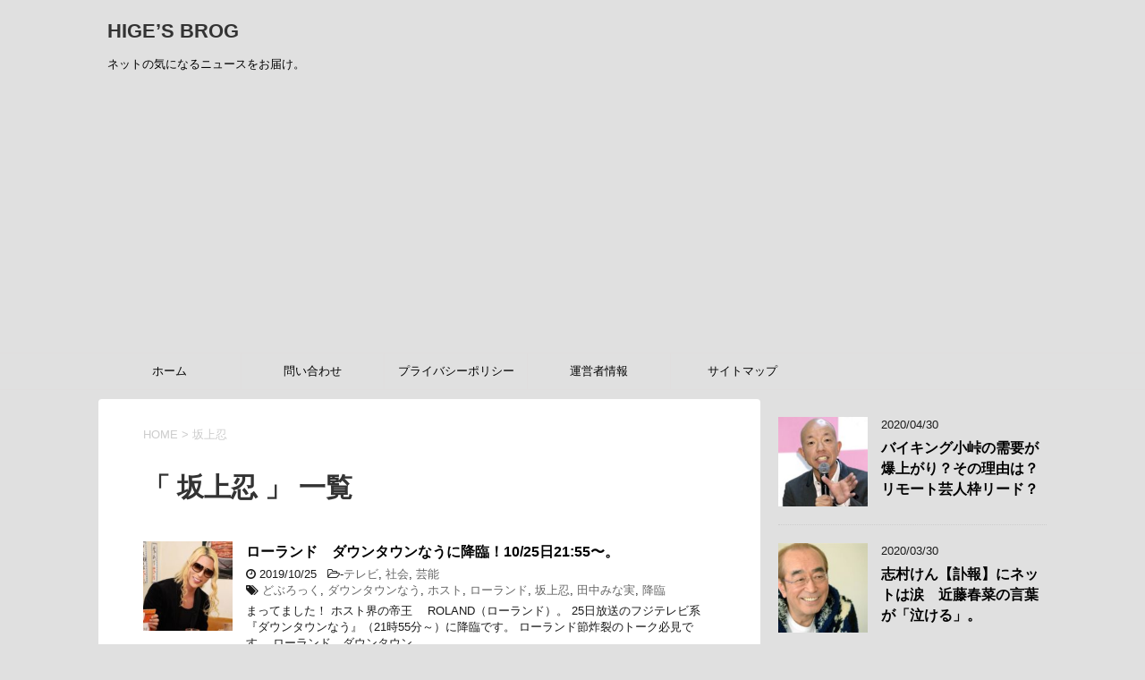

--- FILE ---
content_type: text/html; charset=UTF-8
request_url: https://hige13.com/tag/%E5%9D%82%E4%B8%8A%E5%BF%8D/
body_size: 15342
content:
<!--[if lt IE 7]>
<html class="ie6" dir="ltr" lang="ja" prefix="og: https://ogp.me/ns#"> <![endif]-->
<!--[if IE 7]>
<html class="i7" dir="ltr" lang="ja" prefix="og: https://ogp.me/ns#"> <![endif]-->
<!--[if IE 8]>
<html class="ie" dir="ltr" lang="ja" prefix="og: https://ogp.me/ns#"> <![endif]-->
<!--[if gt IE 8]><!-->
<html dir="ltr" lang="ja" prefix="og: https://ogp.me/ns#">
	<!--<![endif]-->
	<head prefix="og: http://ogp.me/ns# fb: http://ogp.me/ns/fb# article: http://ogp.me/ns/article#"><!-- Global site tag (gtag.js) - Google Analytics -->
<script async src="https://www.googletagmanager.com/gtag/js?id=UA-133752452-1"></script>
<script>
  window.dataLayer = window.dataLayer || [];
  function gtag(){dataLayer.push(arguments);}
  gtag('js', new Date());

  gtag('config', 'UA-133752452-1');
</script> 
	
		<meta charset="UTF-8" >
		<meta name="viewport" content="width=device-width,initial-scale=1.0,user-scalable=yes">
		<meta name="format-detection" content="telephone=no" >
		
					<meta name="robots" content="index,follow">
		
		<link rel="alternate" type="application/rss+xml" title="HIGE’S BROG RSS Feed" href="https://hige13.com/feed/" />
		<link rel="pingback" href="https://hige13.com/xmlrpc.php" >
		<!--[if lt IE 9]>
		<script src="https://hige13.com/wp-content/themes/stinger8/js/html5shiv.js"></script>
		<![endif]-->
				<title>坂上忍 | HIGE’S BROG</title>

		<!-- All in One SEO 4.9.3 - aioseo.com -->
	<meta name="robots" content="max-image-preview:large" />
	<link rel="canonical" href="https://hige13.com/tag/%e5%9d%82%e4%b8%8a%e5%bf%8d/" />
	<meta name="generator" content="All in One SEO (AIOSEO) 4.9.3" />
		<script type="application/ld+json" class="aioseo-schema">
			{"@context":"https:\/\/schema.org","@graph":[{"@type":"BreadcrumbList","@id":"https:\/\/hige13.com\/tag\/%E5%9D%82%E4%B8%8A%E5%BF%8D\/#breadcrumblist","itemListElement":[{"@type":"ListItem","@id":"https:\/\/hige13.com#listItem","position":1,"name":"Home","item":"https:\/\/hige13.com","nextItem":{"@type":"ListItem","@id":"https:\/\/hige13.com\/tag\/%e5%9d%82%e4%b8%8a%e5%bf%8d\/#listItem","name":"\u5742\u4e0a\u5fcd"}},{"@type":"ListItem","@id":"https:\/\/hige13.com\/tag\/%e5%9d%82%e4%b8%8a%e5%bf%8d\/#listItem","position":2,"name":"\u5742\u4e0a\u5fcd","previousItem":{"@type":"ListItem","@id":"https:\/\/hige13.com#listItem","name":"Home"}}]},{"@type":"CollectionPage","@id":"https:\/\/hige13.com\/tag\/%E5%9D%82%E4%B8%8A%E5%BF%8D\/#collectionpage","url":"https:\/\/hige13.com\/tag\/%E5%9D%82%E4%B8%8A%E5%BF%8D\/","name":"\u5742\u4e0a\u5fcd | HIGE\u2019S BROG","inLanguage":"ja","isPartOf":{"@id":"https:\/\/hige13.com\/#website"},"breadcrumb":{"@id":"https:\/\/hige13.com\/tag\/%E5%9D%82%E4%B8%8A%E5%BF%8D\/#breadcrumblist"}},{"@type":"Person","@id":"https:\/\/hige13.com\/#person","name":"hige13","image":{"@type":"ImageObject","@id":"https:\/\/hige13.com\/tag\/%E5%9D%82%E4%B8%8A%E5%BF%8D\/#personImage","url":"https:\/\/secure.gravatar.com\/avatar\/147a98b1039be5caf35eff17c7f6d7e3019211d8cf443edf81f7f1104810522d?s=96&d=mm&r=g","width":96,"height":96,"caption":"hige13"}},{"@type":"WebSite","@id":"https:\/\/hige13.com\/#website","url":"https:\/\/hige13.com\/","name":"HIGE\u2019S BROG","description":"\u30cd\u30c3\u30c8\u306e\u6c17\u306b\u306a\u308b\u30cb\u30e5\u30fc\u30b9\u3092\u304a\u5c4a\u3051\u3002","inLanguage":"ja","publisher":{"@id":"https:\/\/hige13.com\/#person"}}]}
		</script>
		<!-- All in One SEO -->

<link rel='dns-prefetch' href='//webfonts.xserver.jp' />
<link rel='dns-prefetch' href='//ajax.googleapis.com' />
		<!-- This site uses the Google Analytics by MonsterInsights plugin v9.11.1 - Using Analytics tracking - https://www.monsterinsights.com/ -->
		<!-- Note: MonsterInsights is not currently configured on this site. The site owner needs to authenticate with Google Analytics in the MonsterInsights settings panel. -->
					<!-- No tracking code set -->
				<!-- / Google Analytics by MonsterInsights -->
		<!-- hige13.com is managing ads with Advanced Ads 2.0.16 – https://wpadvancedads.com/ --><script id="hige1-ready">
			window.advanced_ads_ready=function(e,a){a=a||"complete";var d=function(e){return"interactive"===a?"loading"!==e:"complete"===e};d(document.readyState)?e():document.addEventListener("readystatechange",(function(a){d(a.target.readyState)&&e()}),{once:"interactive"===a})},window.advanced_ads_ready_queue=window.advanced_ads_ready_queue||[];		</script>
		<style id='wp-img-auto-sizes-contain-inline-css' type='text/css'>
img:is([sizes=auto i],[sizes^="auto," i]){contain-intrinsic-size:3000px 1500px}
/*# sourceURL=wp-img-auto-sizes-contain-inline-css */
</style>
<style id='wp-emoji-styles-inline-css' type='text/css'>

	img.wp-smiley, img.emoji {
		display: inline !important;
		border: none !important;
		box-shadow: none !important;
		height: 1em !important;
		width: 1em !important;
		margin: 0 0.07em !important;
		vertical-align: -0.1em !important;
		background: none !important;
		padding: 0 !important;
	}
/*# sourceURL=wp-emoji-styles-inline-css */
</style>
<style id='wp-block-library-inline-css' type='text/css'>
:root{--wp-block-synced-color:#7a00df;--wp-block-synced-color--rgb:122,0,223;--wp-bound-block-color:var(--wp-block-synced-color);--wp-editor-canvas-background:#ddd;--wp-admin-theme-color:#007cba;--wp-admin-theme-color--rgb:0,124,186;--wp-admin-theme-color-darker-10:#006ba1;--wp-admin-theme-color-darker-10--rgb:0,107,160.5;--wp-admin-theme-color-darker-20:#005a87;--wp-admin-theme-color-darker-20--rgb:0,90,135;--wp-admin-border-width-focus:2px}@media (min-resolution:192dpi){:root{--wp-admin-border-width-focus:1.5px}}.wp-element-button{cursor:pointer}:root .has-very-light-gray-background-color{background-color:#eee}:root .has-very-dark-gray-background-color{background-color:#313131}:root .has-very-light-gray-color{color:#eee}:root .has-very-dark-gray-color{color:#313131}:root .has-vivid-green-cyan-to-vivid-cyan-blue-gradient-background{background:linear-gradient(135deg,#00d084,#0693e3)}:root .has-purple-crush-gradient-background{background:linear-gradient(135deg,#34e2e4,#4721fb 50%,#ab1dfe)}:root .has-hazy-dawn-gradient-background{background:linear-gradient(135deg,#faaca8,#dad0ec)}:root .has-subdued-olive-gradient-background{background:linear-gradient(135deg,#fafae1,#67a671)}:root .has-atomic-cream-gradient-background{background:linear-gradient(135deg,#fdd79a,#004a59)}:root .has-nightshade-gradient-background{background:linear-gradient(135deg,#330968,#31cdcf)}:root .has-midnight-gradient-background{background:linear-gradient(135deg,#020381,#2874fc)}:root{--wp--preset--font-size--normal:16px;--wp--preset--font-size--huge:42px}.has-regular-font-size{font-size:1em}.has-larger-font-size{font-size:2.625em}.has-normal-font-size{font-size:var(--wp--preset--font-size--normal)}.has-huge-font-size{font-size:var(--wp--preset--font-size--huge)}.has-text-align-center{text-align:center}.has-text-align-left{text-align:left}.has-text-align-right{text-align:right}.has-fit-text{white-space:nowrap!important}#end-resizable-editor-section{display:none}.aligncenter{clear:both}.items-justified-left{justify-content:flex-start}.items-justified-center{justify-content:center}.items-justified-right{justify-content:flex-end}.items-justified-space-between{justify-content:space-between}.screen-reader-text{border:0;clip-path:inset(50%);height:1px;margin:-1px;overflow:hidden;padding:0;position:absolute;width:1px;word-wrap:normal!important}.screen-reader-text:focus{background-color:#ddd;clip-path:none;color:#444;display:block;font-size:1em;height:auto;left:5px;line-height:normal;padding:15px 23px 14px;text-decoration:none;top:5px;width:auto;z-index:100000}html :where(.has-border-color){border-style:solid}html :where([style*=border-top-color]){border-top-style:solid}html :where([style*=border-right-color]){border-right-style:solid}html :where([style*=border-bottom-color]){border-bottom-style:solid}html :where([style*=border-left-color]){border-left-style:solid}html :where([style*=border-width]){border-style:solid}html :where([style*=border-top-width]){border-top-style:solid}html :where([style*=border-right-width]){border-right-style:solid}html :where([style*=border-bottom-width]){border-bottom-style:solid}html :where([style*=border-left-width]){border-left-style:solid}html :where(img[class*=wp-image-]){height:auto;max-width:100%}:where(figure){margin:0 0 1em}html :where(.is-position-sticky){--wp-admin--admin-bar--position-offset:var(--wp-admin--admin-bar--height,0px)}@media screen and (max-width:600px){html :where(.is-position-sticky){--wp-admin--admin-bar--position-offset:0px}}

/*# sourceURL=wp-block-library-inline-css */
</style><style id='wp-block-heading-inline-css' type='text/css'>
h1:where(.wp-block-heading).has-background,h2:where(.wp-block-heading).has-background,h3:where(.wp-block-heading).has-background,h4:where(.wp-block-heading).has-background,h5:where(.wp-block-heading).has-background,h6:where(.wp-block-heading).has-background{padding:1.25em 2.375em}h1.has-text-align-left[style*=writing-mode]:where([style*=vertical-lr]),h1.has-text-align-right[style*=writing-mode]:where([style*=vertical-rl]),h2.has-text-align-left[style*=writing-mode]:where([style*=vertical-lr]),h2.has-text-align-right[style*=writing-mode]:where([style*=vertical-rl]),h3.has-text-align-left[style*=writing-mode]:where([style*=vertical-lr]),h3.has-text-align-right[style*=writing-mode]:where([style*=vertical-rl]),h4.has-text-align-left[style*=writing-mode]:where([style*=vertical-lr]),h4.has-text-align-right[style*=writing-mode]:where([style*=vertical-rl]),h5.has-text-align-left[style*=writing-mode]:where([style*=vertical-lr]),h5.has-text-align-right[style*=writing-mode]:where([style*=vertical-rl]),h6.has-text-align-left[style*=writing-mode]:where([style*=vertical-lr]),h6.has-text-align-right[style*=writing-mode]:where([style*=vertical-rl]){rotate:180deg}
/*# sourceURL=https://hige13.com/wp-includes/blocks/heading/style.min.css */
</style>
<style id='wp-block-image-inline-css' type='text/css'>
.wp-block-image>a,.wp-block-image>figure>a{display:inline-block}.wp-block-image img{box-sizing:border-box;height:auto;max-width:100%;vertical-align:bottom}@media not (prefers-reduced-motion){.wp-block-image img.hide{visibility:hidden}.wp-block-image img.show{animation:show-content-image .4s}}.wp-block-image[style*=border-radius] img,.wp-block-image[style*=border-radius]>a{border-radius:inherit}.wp-block-image.has-custom-border img{box-sizing:border-box}.wp-block-image.aligncenter{text-align:center}.wp-block-image.alignfull>a,.wp-block-image.alignwide>a{width:100%}.wp-block-image.alignfull img,.wp-block-image.alignwide img{height:auto;width:100%}.wp-block-image .aligncenter,.wp-block-image .alignleft,.wp-block-image .alignright,.wp-block-image.aligncenter,.wp-block-image.alignleft,.wp-block-image.alignright{display:table}.wp-block-image .aligncenter>figcaption,.wp-block-image .alignleft>figcaption,.wp-block-image .alignright>figcaption,.wp-block-image.aligncenter>figcaption,.wp-block-image.alignleft>figcaption,.wp-block-image.alignright>figcaption{caption-side:bottom;display:table-caption}.wp-block-image .alignleft{float:left;margin:.5em 1em .5em 0}.wp-block-image .alignright{float:right;margin:.5em 0 .5em 1em}.wp-block-image .aligncenter{margin-left:auto;margin-right:auto}.wp-block-image :where(figcaption){margin-bottom:1em;margin-top:.5em}.wp-block-image.is-style-circle-mask img{border-radius:9999px}@supports ((-webkit-mask-image:none) or (mask-image:none)) or (-webkit-mask-image:none){.wp-block-image.is-style-circle-mask img{border-radius:0;-webkit-mask-image:url('data:image/svg+xml;utf8,<svg viewBox="0 0 100 100" xmlns="http://www.w3.org/2000/svg"><circle cx="50" cy="50" r="50"/></svg>');mask-image:url('data:image/svg+xml;utf8,<svg viewBox="0 0 100 100" xmlns="http://www.w3.org/2000/svg"><circle cx="50" cy="50" r="50"/></svg>');mask-mode:alpha;-webkit-mask-position:center;mask-position:center;-webkit-mask-repeat:no-repeat;mask-repeat:no-repeat;-webkit-mask-size:contain;mask-size:contain}}:root :where(.wp-block-image.is-style-rounded img,.wp-block-image .is-style-rounded img){border-radius:9999px}.wp-block-image figure{margin:0}.wp-lightbox-container{display:flex;flex-direction:column;position:relative}.wp-lightbox-container img{cursor:zoom-in}.wp-lightbox-container img:hover+button{opacity:1}.wp-lightbox-container button{align-items:center;backdrop-filter:blur(16px) saturate(180%);background-color:#5a5a5a40;border:none;border-radius:4px;cursor:zoom-in;display:flex;height:20px;justify-content:center;opacity:0;padding:0;position:absolute;right:16px;text-align:center;top:16px;width:20px;z-index:100}@media not (prefers-reduced-motion){.wp-lightbox-container button{transition:opacity .2s ease}}.wp-lightbox-container button:focus-visible{outline:3px auto #5a5a5a40;outline:3px auto -webkit-focus-ring-color;outline-offset:3px}.wp-lightbox-container button:hover{cursor:pointer;opacity:1}.wp-lightbox-container button:focus{opacity:1}.wp-lightbox-container button:focus,.wp-lightbox-container button:hover,.wp-lightbox-container button:not(:hover):not(:active):not(.has-background){background-color:#5a5a5a40;border:none}.wp-lightbox-overlay{box-sizing:border-box;cursor:zoom-out;height:100vh;left:0;overflow:hidden;position:fixed;top:0;visibility:hidden;width:100%;z-index:100000}.wp-lightbox-overlay .close-button{align-items:center;cursor:pointer;display:flex;justify-content:center;min-height:40px;min-width:40px;padding:0;position:absolute;right:calc(env(safe-area-inset-right) + 16px);top:calc(env(safe-area-inset-top) + 16px);z-index:5000000}.wp-lightbox-overlay .close-button:focus,.wp-lightbox-overlay .close-button:hover,.wp-lightbox-overlay .close-button:not(:hover):not(:active):not(.has-background){background:none;border:none}.wp-lightbox-overlay .lightbox-image-container{height:var(--wp--lightbox-container-height);left:50%;overflow:hidden;position:absolute;top:50%;transform:translate(-50%,-50%);transform-origin:top left;width:var(--wp--lightbox-container-width);z-index:9999999999}.wp-lightbox-overlay .wp-block-image{align-items:center;box-sizing:border-box;display:flex;height:100%;justify-content:center;margin:0;position:relative;transform-origin:0 0;width:100%;z-index:3000000}.wp-lightbox-overlay .wp-block-image img{height:var(--wp--lightbox-image-height);min-height:var(--wp--lightbox-image-height);min-width:var(--wp--lightbox-image-width);width:var(--wp--lightbox-image-width)}.wp-lightbox-overlay .wp-block-image figcaption{display:none}.wp-lightbox-overlay button{background:none;border:none}.wp-lightbox-overlay .scrim{background-color:#fff;height:100%;opacity:.9;position:absolute;width:100%;z-index:2000000}.wp-lightbox-overlay.active{visibility:visible}@media not (prefers-reduced-motion){.wp-lightbox-overlay.active{animation:turn-on-visibility .25s both}.wp-lightbox-overlay.active img{animation:turn-on-visibility .35s both}.wp-lightbox-overlay.show-closing-animation:not(.active){animation:turn-off-visibility .35s both}.wp-lightbox-overlay.show-closing-animation:not(.active) img{animation:turn-off-visibility .25s both}.wp-lightbox-overlay.zoom.active{animation:none;opacity:1;visibility:visible}.wp-lightbox-overlay.zoom.active .lightbox-image-container{animation:lightbox-zoom-in .4s}.wp-lightbox-overlay.zoom.active .lightbox-image-container img{animation:none}.wp-lightbox-overlay.zoom.active .scrim{animation:turn-on-visibility .4s forwards}.wp-lightbox-overlay.zoom.show-closing-animation:not(.active){animation:none}.wp-lightbox-overlay.zoom.show-closing-animation:not(.active) .lightbox-image-container{animation:lightbox-zoom-out .4s}.wp-lightbox-overlay.zoom.show-closing-animation:not(.active) .lightbox-image-container img{animation:none}.wp-lightbox-overlay.zoom.show-closing-animation:not(.active) .scrim{animation:turn-off-visibility .4s forwards}}@keyframes show-content-image{0%{visibility:hidden}99%{visibility:hidden}to{visibility:visible}}@keyframes turn-on-visibility{0%{opacity:0}to{opacity:1}}@keyframes turn-off-visibility{0%{opacity:1;visibility:visible}99%{opacity:0;visibility:visible}to{opacity:0;visibility:hidden}}@keyframes lightbox-zoom-in{0%{transform:translate(calc((-100vw + var(--wp--lightbox-scrollbar-width))/2 + var(--wp--lightbox-initial-left-position)),calc(-50vh + var(--wp--lightbox-initial-top-position))) scale(var(--wp--lightbox-scale))}to{transform:translate(-50%,-50%) scale(1)}}@keyframes lightbox-zoom-out{0%{transform:translate(-50%,-50%) scale(1);visibility:visible}99%{visibility:visible}to{transform:translate(calc((-100vw + var(--wp--lightbox-scrollbar-width))/2 + var(--wp--lightbox-initial-left-position)),calc(-50vh + var(--wp--lightbox-initial-top-position))) scale(var(--wp--lightbox-scale));visibility:hidden}}
/*# sourceURL=https://hige13.com/wp-includes/blocks/image/style.min.css */
</style>
<style id='wp-block-paragraph-inline-css' type='text/css'>
.is-small-text{font-size:.875em}.is-regular-text{font-size:1em}.is-large-text{font-size:2.25em}.is-larger-text{font-size:3em}.has-drop-cap:not(:focus):first-letter{float:left;font-size:8.4em;font-style:normal;font-weight:100;line-height:.68;margin:.05em .1em 0 0;text-transform:uppercase}body.rtl .has-drop-cap:not(:focus):first-letter{float:none;margin-left:.1em}p.has-drop-cap.has-background{overflow:hidden}:root :where(p.has-background){padding:1.25em 2.375em}:where(p.has-text-color:not(.has-link-color)) a{color:inherit}p.has-text-align-left[style*="writing-mode:vertical-lr"],p.has-text-align-right[style*="writing-mode:vertical-rl"]{rotate:180deg}
/*# sourceURL=https://hige13.com/wp-includes/blocks/paragraph/style.min.css */
</style>
<style id='wp-block-quote-inline-css' type='text/css'>
.wp-block-quote{box-sizing:border-box;overflow-wrap:break-word}.wp-block-quote.is-large:where(:not(.is-style-plain)),.wp-block-quote.is-style-large:where(:not(.is-style-plain)){margin-bottom:1em;padding:0 1em}.wp-block-quote.is-large:where(:not(.is-style-plain)) p,.wp-block-quote.is-style-large:where(:not(.is-style-plain)) p{font-size:1.5em;font-style:italic;line-height:1.6}.wp-block-quote.is-large:where(:not(.is-style-plain)) cite,.wp-block-quote.is-large:where(:not(.is-style-plain)) footer,.wp-block-quote.is-style-large:where(:not(.is-style-plain)) cite,.wp-block-quote.is-style-large:where(:not(.is-style-plain)) footer{font-size:1.125em;text-align:right}.wp-block-quote>cite{display:block}
/*# sourceURL=https://hige13.com/wp-includes/blocks/quote/style.min.css */
</style>
<style id='global-styles-inline-css' type='text/css'>
:root{--wp--preset--aspect-ratio--square: 1;--wp--preset--aspect-ratio--4-3: 4/3;--wp--preset--aspect-ratio--3-4: 3/4;--wp--preset--aspect-ratio--3-2: 3/2;--wp--preset--aspect-ratio--2-3: 2/3;--wp--preset--aspect-ratio--16-9: 16/9;--wp--preset--aspect-ratio--9-16: 9/16;--wp--preset--color--black: #000000;--wp--preset--color--cyan-bluish-gray: #abb8c3;--wp--preset--color--white: #ffffff;--wp--preset--color--pale-pink: #f78da7;--wp--preset--color--vivid-red: #cf2e2e;--wp--preset--color--luminous-vivid-orange: #ff6900;--wp--preset--color--luminous-vivid-amber: #fcb900;--wp--preset--color--light-green-cyan: #7bdcb5;--wp--preset--color--vivid-green-cyan: #00d084;--wp--preset--color--pale-cyan-blue: #8ed1fc;--wp--preset--color--vivid-cyan-blue: #0693e3;--wp--preset--color--vivid-purple: #9b51e0;--wp--preset--gradient--vivid-cyan-blue-to-vivid-purple: linear-gradient(135deg,rgb(6,147,227) 0%,rgb(155,81,224) 100%);--wp--preset--gradient--light-green-cyan-to-vivid-green-cyan: linear-gradient(135deg,rgb(122,220,180) 0%,rgb(0,208,130) 100%);--wp--preset--gradient--luminous-vivid-amber-to-luminous-vivid-orange: linear-gradient(135deg,rgb(252,185,0) 0%,rgb(255,105,0) 100%);--wp--preset--gradient--luminous-vivid-orange-to-vivid-red: linear-gradient(135deg,rgb(255,105,0) 0%,rgb(207,46,46) 100%);--wp--preset--gradient--very-light-gray-to-cyan-bluish-gray: linear-gradient(135deg,rgb(238,238,238) 0%,rgb(169,184,195) 100%);--wp--preset--gradient--cool-to-warm-spectrum: linear-gradient(135deg,rgb(74,234,220) 0%,rgb(151,120,209) 20%,rgb(207,42,186) 40%,rgb(238,44,130) 60%,rgb(251,105,98) 80%,rgb(254,248,76) 100%);--wp--preset--gradient--blush-light-purple: linear-gradient(135deg,rgb(255,206,236) 0%,rgb(152,150,240) 100%);--wp--preset--gradient--blush-bordeaux: linear-gradient(135deg,rgb(254,205,165) 0%,rgb(254,45,45) 50%,rgb(107,0,62) 100%);--wp--preset--gradient--luminous-dusk: linear-gradient(135deg,rgb(255,203,112) 0%,rgb(199,81,192) 50%,rgb(65,88,208) 100%);--wp--preset--gradient--pale-ocean: linear-gradient(135deg,rgb(255,245,203) 0%,rgb(182,227,212) 50%,rgb(51,167,181) 100%);--wp--preset--gradient--electric-grass: linear-gradient(135deg,rgb(202,248,128) 0%,rgb(113,206,126) 100%);--wp--preset--gradient--midnight: linear-gradient(135deg,rgb(2,3,129) 0%,rgb(40,116,252) 100%);--wp--preset--font-size--small: 13px;--wp--preset--font-size--medium: 20px;--wp--preset--font-size--large: 36px;--wp--preset--font-size--x-large: 42px;--wp--preset--spacing--20: 0.44rem;--wp--preset--spacing--30: 0.67rem;--wp--preset--spacing--40: 1rem;--wp--preset--spacing--50: 1.5rem;--wp--preset--spacing--60: 2.25rem;--wp--preset--spacing--70: 3.38rem;--wp--preset--spacing--80: 5.06rem;--wp--preset--shadow--natural: 6px 6px 9px rgba(0, 0, 0, 0.2);--wp--preset--shadow--deep: 12px 12px 50px rgba(0, 0, 0, 0.4);--wp--preset--shadow--sharp: 6px 6px 0px rgba(0, 0, 0, 0.2);--wp--preset--shadow--outlined: 6px 6px 0px -3px rgb(255, 255, 255), 6px 6px rgb(0, 0, 0);--wp--preset--shadow--crisp: 6px 6px 0px rgb(0, 0, 0);}:where(.is-layout-flex){gap: 0.5em;}:where(.is-layout-grid){gap: 0.5em;}body .is-layout-flex{display: flex;}.is-layout-flex{flex-wrap: wrap;align-items: center;}.is-layout-flex > :is(*, div){margin: 0;}body .is-layout-grid{display: grid;}.is-layout-grid > :is(*, div){margin: 0;}:where(.wp-block-columns.is-layout-flex){gap: 2em;}:where(.wp-block-columns.is-layout-grid){gap: 2em;}:where(.wp-block-post-template.is-layout-flex){gap: 1.25em;}:where(.wp-block-post-template.is-layout-grid){gap: 1.25em;}.has-black-color{color: var(--wp--preset--color--black) !important;}.has-cyan-bluish-gray-color{color: var(--wp--preset--color--cyan-bluish-gray) !important;}.has-white-color{color: var(--wp--preset--color--white) !important;}.has-pale-pink-color{color: var(--wp--preset--color--pale-pink) !important;}.has-vivid-red-color{color: var(--wp--preset--color--vivid-red) !important;}.has-luminous-vivid-orange-color{color: var(--wp--preset--color--luminous-vivid-orange) !important;}.has-luminous-vivid-amber-color{color: var(--wp--preset--color--luminous-vivid-amber) !important;}.has-light-green-cyan-color{color: var(--wp--preset--color--light-green-cyan) !important;}.has-vivid-green-cyan-color{color: var(--wp--preset--color--vivid-green-cyan) !important;}.has-pale-cyan-blue-color{color: var(--wp--preset--color--pale-cyan-blue) !important;}.has-vivid-cyan-blue-color{color: var(--wp--preset--color--vivid-cyan-blue) !important;}.has-vivid-purple-color{color: var(--wp--preset--color--vivid-purple) !important;}.has-black-background-color{background-color: var(--wp--preset--color--black) !important;}.has-cyan-bluish-gray-background-color{background-color: var(--wp--preset--color--cyan-bluish-gray) !important;}.has-white-background-color{background-color: var(--wp--preset--color--white) !important;}.has-pale-pink-background-color{background-color: var(--wp--preset--color--pale-pink) !important;}.has-vivid-red-background-color{background-color: var(--wp--preset--color--vivid-red) !important;}.has-luminous-vivid-orange-background-color{background-color: var(--wp--preset--color--luminous-vivid-orange) !important;}.has-luminous-vivid-amber-background-color{background-color: var(--wp--preset--color--luminous-vivid-amber) !important;}.has-light-green-cyan-background-color{background-color: var(--wp--preset--color--light-green-cyan) !important;}.has-vivid-green-cyan-background-color{background-color: var(--wp--preset--color--vivid-green-cyan) !important;}.has-pale-cyan-blue-background-color{background-color: var(--wp--preset--color--pale-cyan-blue) !important;}.has-vivid-cyan-blue-background-color{background-color: var(--wp--preset--color--vivid-cyan-blue) !important;}.has-vivid-purple-background-color{background-color: var(--wp--preset--color--vivid-purple) !important;}.has-black-border-color{border-color: var(--wp--preset--color--black) !important;}.has-cyan-bluish-gray-border-color{border-color: var(--wp--preset--color--cyan-bluish-gray) !important;}.has-white-border-color{border-color: var(--wp--preset--color--white) !important;}.has-pale-pink-border-color{border-color: var(--wp--preset--color--pale-pink) !important;}.has-vivid-red-border-color{border-color: var(--wp--preset--color--vivid-red) !important;}.has-luminous-vivid-orange-border-color{border-color: var(--wp--preset--color--luminous-vivid-orange) !important;}.has-luminous-vivid-amber-border-color{border-color: var(--wp--preset--color--luminous-vivid-amber) !important;}.has-light-green-cyan-border-color{border-color: var(--wp--preset--color--light-green-cyan) !important;}.has-vivid-green-cyan-border-color{border-color: var(--wp--preset--color--vivid-green-cyan) !important;}.has-pale-cyan-blue-border-color{border-color: var(--wp--preset--color--pale-cyan-blue) !important;}.has-vivid-cyan-blue-border-color{border-color: var(--wp--preset--color--vivid-cyan-blue) !important;}.has-vivid-purple-border-color{border-color: var(--wp--preset--color--vivid-purple) !important;}.has-vivid-cyan-blue-to-vivid-purple-gradient-background{background: var(--wp--preset--gradient--vivid-cyan-blue-to-vivid-purple) !important;}.has-light-green-cyan-to-vivid-green-cyan-gradient-background{background: var(--wp--preset--gradient--light-green-cyan-to-vivid-green-cyan) !important;}.has-luminous-vivid-amber-to-luminous-vivid-orange-gradient-background{background: var(--wp--preset--gradient--luminous-vivid-amber-to-luminous-vivid-orange) !important;}.has-luminous-vivid-orange-to-vivid-red-gradient-background{background: var(--wp--preset--gradient--luminous-vivid-orange-to-vivid-red) !important;}.has-very-light-gray-to-cyan-bluish-gray-gradient-background{background: var(--wp--preset--gradient--very-light-gray-to-cyan-bluish-gray) !important;}.has-cool-to-warm-spectrum-gradient-background{background: var(--wp--preset--gradient--cool-to-warm-spectrum) !important;}.has-blush-light-purple-gradient-background{background: var(--wp--preset--gradient--blush-light-purple) !important;}.has-blush-bordeaux-gradient-background{background: var(--wp--preset--gradient--blush-bordeaux) !important;}.has-luminous-dusk-gradient-background{background: var(--wp--preset--gradient--luminous-dusk) !important;}.has-pale-ocean-gradient-background{background: var(--wp--preset--gradient--pale-ocean) !important;}.has-electric-grass-gradient-background{background: var(--wp--preset--gradient--electric-grass) !important;}.has-midnight-gradient-background{background: var(--wp--preset--gradient--midnight) !important;}.has-small-font-size{font-size: var(--wp--preset--font-size--small) !important;}.has-medium-font-size{font-size: var(--wp--preset--font-size--medium) !important;}.has-large-font-size{font-size: var(--wp--preset--font-size--large) !important;}.has-x-large-font-size{font-size: var(--wp--preset--font-size--x-large) !important;}
/*# sourceURL=global-styles-inline-css */
</style>

<style id='classic-theme-styles-inline-css' type='text/css'>
/*! This file is auto-generated */
.wp-block-button__link{color:#fff;background-color:#32373c;border-radius:9999px;box-shadow:none;text-decoration:none;padding:calc(.667em + 2px) calc(1.333em + 2px);font-size:1.125em}.wp-block-file__button{background:#32373c;color:#fff;text-decoration:none}
/*# sourceURL=/wp-includes/css/classic-themes.min.css */
</style>
<link rel='stylesheet' id='contact-form-7-css' href='https://hige13.com/wp-content/plugins/contact-form-7/includes/css/styles.css?ver=6.1.4' type='text/css' media='all' />
<link rel='stylesheet' id='toc-screen-css' href='https://hige13.com/wp-content/plugins/table-of-contents-plus/screen.min.css?ver=2411.1' type='text/css' media='all' />
<link rel='stylesheet' id='normalize-css' href='https://hige13.com/wp-content/themes/stinger8/css/normalize.css?ver=1.5.9' type='text/css' media='all' />
<link rel='stylesheet' id='font-awesome-css' href='https://hige13.com/wp-content/themes/stinger8/css/fontawesome/css/font-awesome.min.css?ver=4.5.0' type='text/css' media='all' />
<link rel='stylesheet' id='style-css' href='https://hige13.com/wp-content/themes/stinger8/style.css?ver=6.9' type='text/css' media='all' />
<script type="text/javascript" src="//ajax.googleapis.com/ajax/libs/jquery/1.11.3/jquery.min.js?ver=1.11.3" id="jquery-js"></script>
<script type="text/javascript" src="//webfonts.xserver.jp/js/xserverv3.js?fadein=0&amp;ver=2.0.9" id="typesquare_std-js"></script>
<link rel="https://api.w.org/" href="https://hige13.com/wp-json/" /><link rel="alternate" title="JSON" type="application/json" href="https://hige13.com/wp-json/wp/v2/tags/460" /><style type="text/css" id="custom-background-css">
body.custom-background { background-color: #e0e0e0; }
</style>
	<script  async src="https://pagead2.googlesyndication.com/pagead/js/adsbygoogle.js?client=ca-pub-3385129367420372" crossorigin="anonymous"></script>	</head>
	<body class="archive tag tag-460 custom-background wp-theme-stinger8 aa-prefix-hige1-" >
			<div id="st-ami">
				<div id="wrapper">
				<div id="wrapper-in">
					<header>
						<div id="headbox-bg">
							<div class="clearfix" id="headbox">
								<nav id="s-navi" class="pcnone">
	<dl class="acordion">
		<dt class="trigger">
			<p><span class="op"><i class="fa fa-bars"></i></span></p>
		</dt>

		<dd class="acordion_tree">
						<div class="menu-%e5%95%8f%e3%81%84%e5%90%88%e3%82%8f%e3%81%9b-container"><ul id="menu-%e5%95%8f%e3%81%84%e5%90%88%e3%82%8f%e3%81%9b" class="menu"><li id="menu-item-45" class="menu-item menu-item-type-custom menu-item-object-custom menu-item-home menu-item-45"><a href="https://hige13.com/">ホーム</a></li>
<li id="menu-item-46" class="menu-item menu-item-type-post_type menu-item-object-page menu-item-46"><a href="https://hige13.com/%e5%95%8f%e3%81%84%e5%90%88%e3%82%8f%e3%81%9b/">問い合わせ</a></li>
<li id="menu-item-47" class="menu-item menu-item-type-post_type menu-item-object-page menu-item-privacy-policy menu-item-47"><a rel="privacy-policy" href="https://hige13.com/%e3%83%97%e3%83%a9%e3%82%a4%e3%83%90%e3%82%b7%e3%83%bc%e3%83%9d%e3%83%aa%e3%82%b7%e3%83%bc/">プライバシーポリシー</a></li>
<li id="menu-item-84" class="menu-item menu-item-type-post_type menu-item-object-page menu-item-84"><a href="https://hige13.com/%e9%81%8b%e5%96%b6%e8%80%85%e6%83%85%e5%a0%b1-2/">運営者情報</a></li>
<li id="menu-item-318" class="menu-item menu-item-type-post_type menu-item-object-page menu-item-318"><a href="https://hige13.com/%e3%82%b5%e3%82%a4%e3%83%88%e3%83%9e%e3%83%83%e3%83%97/">サイトマップ</a></li>
</ul></div>			<div class="clear"></div>

		</dd>
	</dl>
</nav>
									<div id="header-l">
									<!-- ロゴ又はブログ名 -->
									<p class="sitename">
										<a href="https://hige13.com/">
											HIGE’S BROG										</a>
									</p>
									<!-- ロゴ又はブログ名ここまで -->
									<!-- キャプション -->
																			<p class="descr">
											ネットの気になるニュースをお届け。										</p>
																		</div><!-- /#header-l -->

							</div><!-- /#headbox-bg -->
						</div><!-- /#headbox clearfix -->

						<div id="gazou-wide">
										<div id="st-menubox">
			<div id="st-menuwide">
				<nav class="smanone clearfix"><ul id="menu-%e5%95%8f%e3%81%84%e5%90%88%e3%82%8f%e3%81%9b-1" class="menu"><li class="menu-item menu-item-type-custom menu-item-object-custom menu-item-home menu-item-45"><a href="https://hige13.com/">ホーム</a></li>
<li class="menu-item menu-item-type-post_type menu-item-object-page menu-item-46"><a href="https://hige13.com/%e5%95%8f%e3%81%84%e5%90%88%e3%82%8f%e3%81%9b/">問い合わせ</a></li>
<li class="menu-item menu-item-type-post_type menu-item-object-page menu-item-privacy-policy menu-item-47"><a rel="privacy-policy" href="https://hige13.com/%e3%83%97%e3%83%a9%e3%82%a4%e3%83%90%e3%82%b7%e3%83%bc%e3%83%9d%e3%83%aa%e3%82%b7%e3%83%bc/">プライバシーポリシー</a></li>
<li class="menu-item menu-item-type-post_type menu-item-object-page menu-item-84"><a href="https://hige13.com/%e9%81%8b%e5%96%b6%e8%80%85%e6%83%85%e5%a0%b1-2/">運営者情報</a></li>
<li class="menu-item menu-item-type-post_type menu-item-object-page menu-item-318"><a href="https://hige13.com/%e3%82%b5%e3%82%a4%e3%83%88%e3%83%9e%e3%83%83%e3%83%97/">サイトマップ</a></li>
</ul></nav>			</div>
		</div>
	
							
						</div>
						<!-- /gazou -->

					</header>
					<div id="content-w">
<div id="content" class="clearfix">
	<div id="contentInner">
		<div class="st-main">

				<!--ぱんくず -->
									<section id="breadcrumb">
					<ol>
						<li><a href="https://hige13.com"><span>HOME</span></a> > </li>
						<li>坂上忍</li>
					</ol>
					</section>
								<!--/ ぱんくず -->

			<article>
				
				<!--ループ開始-->
				<h1 class="entry-title">「
											坂上忍										」 一覧 </h1>

				<div class="kanren">
			<dl class="clearfix">
			<dt><a href="https://hige13.com/%e3%83%ad%e3%83%bc%e3%83%a9%e3%83%b3%e3%83%89%e3%80%80%e3%83%80%e3%82%a6%e3%83%b3%e3%82%bf%e3%82%a6%e3%83%b3%e3%81%aa%e3%81%86%e3%81%ab%e9%99%8d%e8%87%a8%ef%bc%8110-25%e6%97%a52155%e3%80%9c%e3%80%82/">
											<img width="150" height="150" src="https://hige13.com/wp-content/uploads/2019/10/FA2D87A7-CF47-4CFC-A69D-70A41199D3CA-150x150.jpeg" class="attachment-thumbnail size-thumbnail wp-post-image" alt="" decoding="async" srcset="https://hige13.com/wp-content/uploads/2019/10/FA2D87A7-CF47-4CFC-A69D-70A41199D3CA-150x150.jpeg 150w, https://hige13.com/wp-content/uploads/2019/10/FA2D87A7-CF47-4CFC-A69D-70A41199D3CA-100x100.jpeg 100w" sizes="(max-width: 150px) 100vw, 150px" />									</a></dt>
			<dd>
				<p class="kanren-t"><a href="https://hige13.com/%e3%83%ad%e3%83%bc%e3%83%a9%e3%83%b3%e3%83%89%e3%80%80%e3%83%80%e3%82%a6%e3%83%b3%e3%82%bf%e3%82%a6%e3%83%b3%e3%81%aa%e3%81%86%e3%81%ab%e9%99%8d%e8%87%a8%ef%bc%8110-25%e6%97%a52155%e3%80%9c%e3%80%82/">
						ローランド　ダウンタウンなうに降臨！10/25日21:55〜。					</a></p>

				<div class="blog_info">
					<p><i class="fa fa-clock-o"></i>
						2019/10/25						&nbsp;<span class="pcone">
							<i class="fa fa-folder-open-o" aria-hidden="true"></i>-<a href="https://hige13.com/category/%e3%83%86%e3%83%ac%e3%83%93/" rel="category tag">テレビ</a>, <a href="https://hige13.com/category/%e7%a4%be%e4%bc%9a/" rel="category tag">社会</a>, <a href="https://hige13.com/category/%e8%8a%b8%e8%83%bd/" rel="category tag">芸能</a><br/>
							<i class="fa fa-tags"></i>&nbsp;<a href="https://hige13.com/tag/%e3%81%a9%e3%81%b6%e3%82%8d%e3%81%a3%e3%81%8f/" rel="tag">どぶろっく</a>, <a href="https://hige13.com/tag/%e3%83%80%e3%82%a6%e3%83%b3%e3%82%bf%e3%82%a6%e3%83%b3%e3%81%aa%e3%81%86/" rel="tag">ダウンタウンなう</a>, <a href="https://hige13.com/tag/%e3%83%9b%e3%82%b9%e3%83%88/" rel="tag">ホスト</a>, <a href="https://hige13.com/tag/%e3%83%ad%e3%83%bc%e3%83%a9%e3%83%b3%e3%83%89/" rel="tag">ローランド</a>, <a href="https://hige13.com/tag/%e5%9d%82%e4%b8%8a%e5%bf%8d/" rel="tag">坂上忍</a>, <a href="https://hige13.com/tag/%e7%94%b0%e4%b8%ad%e3%81%bf%e3%81%aa%e5%ae%9f/" rel="tag">田中みな実</a>, <a href="https://hige13.com/tag/%e9%99%8d%e8%87%a8/" rel="tag">降臨</a>          </span></p>
				</div>
				<div class="smanone2">
					<p>まってました！ ホスト界の帝王　 ROLAND（ローランド）。 25日放送のフジテレビ系『ダウンタウンなう』（21時55分～）に降臨です。 ローランド節炸裂のトーク必見です。 ローランド　ダウンタウン &#8230; </p>
				</div>
			</dd>
		</dl>
	</div>
					<div class="st-pagelink">
		</div>

			</article>
		</div>
	</div>
	<!-- /#contentInner -->
	<div id="side">
	<div class="st-aside">

		
		<div class="kanren">
							<dl class="clearfix">
				<dt><a href="https://hige13.com/%e3%83%90%e3%82%a4%e3%82%ad%e3%83%b3%e3%82%b0%e5%b0%8f%e5%b3%a0%e3%81%ae%e9%9c%80%e8%a6%81%e3%81%8c%e7%88%86%e4%b8%8a%e3%81%8c%e3%82%8a%ef%bc%9f%e3%81%9d%e3%81%ae%e7%90%86%e7%94%b1%e3%81%af%ef%bc%9f/">
													<img width="150" height="150" src="https://hige13.com/wp-content/uploads/2020/04/BC55B99E-C55C-4144-87EF-D63D0B8C6C41-150x150.jpeg" class="attachment-thumbnail size-thumbnail wp-post-image" alt="" decoding="async" loading="lazy" srcset="https://hige13.com/wp-content/uploads/2020/04/BC55B99E-C55C-4144-87EF-D63D0B8C6C41-150x150.jpeg 150w, https://hige13.com/wp-content/uploads/2020/04/BC55B99E-C55C-4144-87EF-D63D0B8C6C41-100x100.jpeg 100w" sizes="auto, (max-width: 150px) 100vw, 150px" />											</a></dt>
				<dd>
					<div class="blog_info">
						<p>2020/04/30</p>
					</div>
					<p class="kanren-t"><a href="https://hige13.com/%e3%83%90%e3%82%a4%e3%82%ad%e3%83%b3%e3%82%b0%e5%b0%8f%e5%b3%a0%e3%81%ae%e9%9c%80%e8%a6%81%e3%81%8c%e7%88%86%e4%b8%8a%e3%81%8c%e3%82%8a%ef%bc%9f%e3%81%9d%e3%81%ae%e7%90%86%e7%94%b1%e3%81%af%ef%bc%9f/">バイキング小峠の需要が爆上がり？その理由は？リモート芸人枠リード？</a></p>

					<div class="smanone2">
											</div>
				</dd>
			</dl>
					<dl class="clearfix">
				<dt><a href="https://hige13.com/%e5%bf%97%e6%9d%91%e3%81%91%e3%82%93%e3%80%90%e8%a8%83%e5%a0%b1%e3%80%91%e3%81%ab%e3%83%8d%e3%83%83%e3%83%88%e3%81%af%e6%b6%99%e3%80%80%e8%bf%91%e8%97%a4%e6%98%a5%e8%8f%9c%e3%81%ae%e8%a8%80%e8%91%89/">
													<img width="150" height="150" src="https://hige13.com/wp-content/uploads/2020/03/CFB39B3C-392F-42EF-B7B9-0B89C7560A60-150x150.jpeg" class="attachment-thumbnail size-thumbnail wp-post-image" alt="" decoding="async" loading="lazy" srcset="https://hige13.com/wp-content/uploads/2020/03/CFB39B3C-392F-42EF-B7B9-0B89C7560A60-150x150.jpeg 150w, https://hige13.com/wp-content/uploads/2020/03/CFB39B3C-392F-42EF-B7B9-0B89C7560A60-100x100.jpeg 100w" sizes="auto, (max-width: 150px) 100vw, 150px" />											</a></dt>
				<dd>
					<div class="blog_info">
						<p>2020/03/30</p>
					</div>
					<p class="kanren-t"><a href="https://hige13.com/%e5%bf%97%e6%9d%91%e3%81%91%e3%82%93%e3%80%90%e8%a8%83%e5%a0%b1%e3%80%91%e3%81%ab%e3%83%8d%e3%83%83%e3%83%88%e3%81%af%e6%b6%99%e3%80%80%e8%bf%91%e8%97%a4%e6%98%a5%e8%8f%9c%e3%81%ae%e8%a8%80%e8%91%89/">志村けん【訃報】にネットは涙　近藤春菜の言葉が「泣ける」。</a></p>

					<div class="smanone2">
											</div>
				</dd>
			</dl>
					<dl class="clearfix">
				<dt><a href="https://hige13.com/youtuber%e3%81%93%e3%81%b0%e3%81%97%e3%82%8a%e3%80%82%e3%82%a4%e3%83%b3%e3%82%b9%e3%82%bf%e3%81%ab%e3%83%95%e3%82%a1%e3%83%b3%e3%81%8b%e3%82%895%e4%b8%87%e4%bb%b6%e3%81%ae%e3%81%84%e3%81%84/">
													<img width="150" height="150" src="https://hige13.com/wp-content/uploads/2020/03/image-3-150x150.jpeg" class="attachment-thumbnail size-thumbnail wp-post-image" alt="" decoding="async" loading="lazy" srcset="https://hige13.com/wp-content/uploads/2020/03/image-3-150x150.jpeg 150w, https://hige13.com/wp-content/uploads/2020/03/image-3-300x300.jpeg 300w, https://hige13.com/wp-content/uploads/2020/03/image-3-100x100.jpeg 100w, https://hige13.com/wp-content/uploads/2020/03/image-3.jpeg 615w" sizes="auto, (max-width: 150px) 100vw, 150px" />											</a></dt>
				<dd>
					<div class="blog_info">
						<p>2020/03/12</p>
					</div>
					<p class="kanren-t"><a href="https://hige13.com/youtuber%e3%81%93%e3%81%b0%e3%81%97%e3%82%8a%e3%80%82%e3%82%a4%e3%83%b3%e3%82%b9%e3%82%bf%e3%81%ab%e3%83%95%e3%82%a1%e3%83%b3%e3%81%8b%e3%82%895%e4%b8%87%e4%bb%b6%e3%81%ae%e3%81%84%e3%81%84/">YouTuberこばしり。インスタにファンから5万件の“いいね”どんな投稿かteru me!</a></p>

					<div class="smanone2">
											</div>
				</dd>
			</dl>
					<dl class="clearfix">
				<dt><a href="https://hige13.com/%e5%b0%8f%e6%9e%97%e7%a5%90%e5%b8%8c%e3%80%80%e3%83%88%e3%83%a9%e3%81%ae%e3%82%bf%e3%83%88%e3%82%a5%e3%83%bc%e3%81%8c%e3%83%a4%e3%83%90%e3%82%a4%e3%80%82%e3%83%84%e3%82%a4%e3%83%83%e3%82%bf%e3%83%bc/">
													<img width="150" height="150" src="https://hige13.com/wp-content/uploads/2020/03/image-150x150.jpeg" class="attachment-thumbnail size-thumbnail wp-post-image" alt="" decoding="async" loading="lazy" srcset="https://hige13.com/wp-content/uploads/2020/03/image-150x150.jpeg 150w, https://hige13.com/wp-content/uploads/2020/03/image-100x100.jpeg 100w" sizes="auto, (max-width: 150px) 100vw, 150px" />											</a></dt>
				<dd>
					<div class="blog_info">
						<p>2020/03/12</p>
					</div>
					<p class="kanren-t"><a href="https://hige13.com/%e5%b0%8f%e6%9e%97%e7%a5%90%e5%b8%8c%e3%80%80%e3%83%88%e3%83%a9%e3%81%ae%e3%82%bf%e3%83%88%e3%82%a5%e3%83%bc%e3%81%8c%e3%83%a4%e3%83%90%e3%82%a4%e3%80%82%e3%83%84%e3%82%a4%e3%83%83%e3%82%bf%e3%83%bc/">小林祐希　トラのタトゥーがヤバイ。ツイッター、画像は？</a></p>

					<div class="smanone2">
											</div>
				</dd>
			</dl>
					<dl class="clearfix">
				<dt><a href="https://hige13.com/%e3%82%a2%e3%83%99%e3%82%a4%e3%83%ab%e3%80%80%e9%ac%bc%e6%bb%85%e3%81%ae%e5%88%83%e3%82%b3%e3%83%a9%e3%83%9c%e3%83%84%e3%82%a4%e3%83%83%e3%82%bf%e3%83%bc%e3%81%a7%e7%99%ba%e8%a1%a8%ef%bc%81%e3%80%80/">
													<img width="150" height="150" src="https://hige13.com/wp-content/uploads/2020/02/image-14-150x150.jpeg" class="attachment-thumbnail size-thumbnail wp-post-image" alt="" decoding="async" loading="lazy" srcset="https://hige13.com/wp-content/uploads/2020/02/image-14-150x150.jpeg 150w, https://hige13.com/wp-content/uploads/2020/02/image-14-100x100.jpeg 100w" sizes="auto, (max-width: 150px) 100vw, 150px" />											</a></dt>
				<dd>
					<div class="blog_info">
						<p>2020/02/03</p>
					</div>
					<p class="kanren-t"><a href="https://hige13.com/%e3%82%a2%e3%83%99%e3%82%a4%e3%83%ab%e3%80%80%e9%ac%bc%e6%bb%85%e3%81%ae%e5%88%83%e3%82%b3%e3%83%a9%e3%83%9c%e3%83%84%e3%82%a4%e3%83%83%e3%82%bf%e3%83%bc%e3%81%a7%e7%99%ba%e8%a1%a8%ef%bc%81%e3%80%80/">アベイル　鬼滅の刃コラボツイッターで発表！　新企画のアイテムは？画像は？</a></p>

					<div class="smanone2">
											</div>
				</dd>
			</dl>
				</div>
					<div id="mybox">
				
		<div class="ad">
		<p class="menu_underh2">最近の投稿</p>
		<ul>
											<li>
					<a href="https://hige13.com/%e3%83%90%e3%82%a4%e3%82%ad%e3%83%b3%e3%82%b0%e5%b0%8f%e5%b3%a0%e3%81%ae%e9%9c%80%e8%a6%81%e3%81%8c%e7%88%86%e4%b8%8a%e3%81%8c%e3%82%8a%ef%bc%9f%e3%81%9d%e3%81%ae%e7%90%86%e7%94%b1%e3%81%af%ef%bc%9f/">バイキング小峠の需要が爆上がり？その理由は？リモート芸人枠リード？</a>
									</li>
											<li>
					<a href="https://hige13.com/%e5%bf%97%e6%9d%91%e3%81%91%e3%82%93%e3%80%90%e8%a8%83%e5%a0%b1%e3%80%91%e3%81%ab%e3%83%8d%e3%83%83%e3%83%88%e3%81%af%e6%b6%99%e3%80%80%e8%bf%91%e8%97%a4%e6%98%a5%e8%8f%9c%e3%81%ae%e8%a8%80%e8%91%89/">志村けん【訃報】にネットは涙　近藤春菜の言葉が「泣ける」。</a>
									</li>
											<li>
					<a href="https://hige13.com/youtuber%e3%81%93%e3%81%b0%e3%81%97%e3%82%8a%e3%80%82%e3%82%a4%e3%83%b3%e3%82%b9%e3%82%bf%e3%81%ab%e3%83%95%e3%82%a1%e3%83%b3%e3%81%8b%e3%82%895%e4%b8%87%e4%bb%b6%e3%81%ae%e3%81%84%e3%81%84/">YouTuberこばしり。インスタにファンから5万件の“いいね”どんな投稿かteru me!</a>
									</li>
											<li>
					<a href="https://hige13.com/%e5%b0%8f%e6%9e%97%e7%a5%90%e5%b8%8c%e3%80%80%e3%83%88%e3%83%a9%e3%81%ae%e3%82%bf%e3%83%88%e3%82%a5%e3%83%bc%e3%81%8c%e3%83%a4%e3%83%90%e3%82%a4%e3%80%82%e3%83%84%e3%82%a4%e3%83%83%e3%82%bf%e3%83%bc/">小林祐希　トラのタトゥーがヤバイ。ツイッター、画像は？</a>
									</li>
											<li>
					<a href="https://hige13.com/%e3%82%a2%e3%83%99%e3%82%a4%e3%83%ab%e3%80%80%e9%ac%bc%e6%bb%85%e3%81%ae%e5%88%83%e3%82%b3%e3%83%a9%e3%83%9c%e3%83%84%e3%82%a4%e3%83%83%e3%82%bf%e3%83%bc%e3%81%a7%e7%99%ba%e8%a1%a8%ef%bc%81%e3%80%80/">アベイル　鬼滅の刃コラボツイッターで発表！　新企画のアイテムは？画像は？</a>
									</li>
											<li>
					<a href="https://hige13.com/%e3%81%93%e3%81%98%e3%81%af%e3%82%8b%e3%80%80%e6%80%92%e3%82%8a%e3%81%ae%e7%b5%b5%e6%96%87%e5%ad%97%e3%83%84%e3%82%a4%e3%83%bc%e3%83%88%e3%80%82%e3%83%8b%e3%83%8e%e3%81%95%e3%82%93%e3%81%a7%e3%82%af/">こじはる　怒りの絵文字ツイート。ニノさんでクロちゃんの変態魂が！</a>
									</li>
											<li>
					<a href="https://hige13.com/%e9%81%a0%e8%97%a4%e6%86%b2%e4%b8%80%e3%80%80%e9%9b%a2%e5%a9%9a%e5%9b%9e%e9%81%bf%e3%82%92%e8%aa%9e%e3%82%8b%e3%80%82%e3%80%8c%e9%9b%a2%e5%a9%9a%e5%b1%8a%e7%a0%b4%e3%82%8a%e3%81%99%e3%81%a6%e3%81%9f/">遠藤憲一　離婚回避を語る。「離婚届破りすてた！」ハンコサミットで。</a>
									</li>
											<li>
					<a href="https://hige13.com/%e3%82%ad%e3%83%a0%e3%82%bf%e3%82%af%e3%80%80%e3%83%89%e3%83%a9%e3%83%9e%e4%bd%bf%e7%94%a8%e3%81%ae%e5%8c%85%e4%b8%81%e3%81%8c%e3%83%96%e3%83%bc%e3%83%a0%ef%bc%81%e3%80%80%e3%81%9d%e3%81%ae%e3%82%a4/">キムタク　ドラマ使用の包丁がブーム！　そのイケてる包丁って？</a>
									</li>
					</ul>

		</div><div class="ad"><p class="menu_underh2">アーカイブ</p>
			<ul>
					<li><a href='https://hige13.com/2020/04/'>2020年4月</a></li>
	<li><a href='https://hige13.com/2020/03/'>2020年3月</a></li>
	<li><a href='https://hige13.com/2020/02/'>2020年2月</a></li>
	<li><a href='https://hige13.com/2020/01/'>2020年1月</a></li>
	<li><a href='https://hige13.com/2019/12/'>2019年12月</a></li>
	<li><a href='https://hige13.com/2019/11/'>2019年11月</a></li>
	<li><a href='https://hige13.com/2019/10/'>2019年10月</a></li>
	<li><a href='https://hige13.com/2019/09/'>2019年9月</a></li>
	<li><a href='https://hige13.com/2019/08/'>2019年8月</a></li>
	<li><a href='https://hige13.com/2019/07/'>2019年7月</a></li>
	<li><a href='https://hige13.com/2019/06/'>2019年6月</a></li>
	<li><a href='https://hige13.com/2019/05/'>2019年5月</a></li>
	<li><a href='https://hige13.com/2019/04/'>2019年4月</a></li>
	<li><a href='https://hige13.com/2019/03/'>2019年3月</a></li>
	<li><a href='https://hige13.com/2019/02/'>2019年2月</a></li>
			</ul>

			</div><div class="ad"><p class="menu_underh2">メタ情報</p>
		<ul>
						<li><a href="https://hige13.com/wp-login.php">ログイン</a></li>
			<li><a href="https://hige13.com/feed/">投稿フィード</a></li>
			<li><a href="https://hige13.com/comments/feed/">コメントフィード</a></li>

			<li><a href="https://ja.wordpress.org/">WordPress.org</a></li>
		</ul>

		</div>			</div>
				<!-- 追尾広告エリア -->
		<div id="scrollad">
							<div class="ad"><div style="margin-left: auto;margin-right: auto;text-align: center;clear: both;" id="hige1-2389560775"><div class="hige1-adlabel">スポンサーリンク</div><script async src="//pagead2.googlesyndication.com/pagead/js/adsbygoogle.js?client=ca-pub-3385129367420372" crossorigin="anonymous"></script><ins class="adsbygoogle" style="display:block;" data-ad-client="ca-pub-3385129367420372" 
data-ad-slot="" 
data-ad-format="auto"></ins>
<script> 
(adsbygoogle = window.adsbygoogle || []).push({}); 
</script>
</div><br style="clear: both; display: block; float: none;"/></div>					</div>
		<!-- 追尾広告エリアここまで -->
	</div>
</div>
<!-- /#side -->
</div>
<!--/#content -->
</div><!-- /contentw -->
<footer>
<div id="footer">
<div id="footer-in">
<div class="footermenust"><ul>
<li class="page_item page-item-312"><a href="https://hige13.com/%e3%82%b5%e3%82%a4%e3%83%88%e3%83%9e%e3%83%83%e3%83%97/">サイトマップ</a></li>
<li class="page_item page-item-29"><a href="https://hige13.com/%e3%83%97%e3%83%a9%e3%82%a4%e3%83%90%e3%82%b7%e3%83%bc%e3%83%9d%e3%83%aa%e3%82%b7%e3%83%bc/">プライバシーポリシー</a></li>
<li class="page_item page-item-18"><a href="https://hige13.com/%e5%95%8f%e3%81%84%e5%90%88%e3%82%8f%e3%81%9b/">問い合わせ</a></li>
<li class="page_item page-item-57"><a href="https://hige13.com/%e9%81%8b%e5%96%b6%e8%80%85%e6%83%85%e5%a0%b1-2/">運営者情報</a></li>
</ul></div>
	<div class="footer-wbox clearfix">

		<div class="footer-c">
			<!-- フッターのメインコンテンツ -->
			<p class="footerlogo">
			<!-- ロゴ又はブログ名 -->
									<a href="https://hige13.com/">
									HIGE’S BROG									</a>
							</p>

			<p>
				<a href="https://hige13.com/">ネットの気になるニュースをお届け。</a>
			</p>
		</div>
	</div>

	<p class="copy">Copyright&copy;
		HIGE’S BROG		,
		2026		All Rights Reserved.</p>

</div>
</div>
</footer>
</div>
<!-- /#wrapperin -->
</div>
<!-- /#wrapper -->
</div><!-- /#st-ami -->
<!-- ページトップへ戻る -->
	<div id="page-top"><a href="#wrapper" class="fa fa-angle-up"></a></div>
<!-- ページトップへ戻る　終わり -->
<script type="speculationrules">
{"prefetch":[{"source":"document","where":{"and":[{"href_matches":"/*"},{"not":{"href_matches":["/wp-*.php","/wp-admin/*","/wp-content/uploads/*","/wp-content/*","/wp-content/plugins/*","/wp-content/themes/stinger8/*","/*\\?(.+)"]}},{"not":{"selector_matches":"a[rel~=\"nofollow\"]"}},{"not":{"selector_matches":".no-prefetch, .no-prefetch a"}}]},"eagerness":"conservative"}]}
</script>
<script type="text/javascript" src="https://hige13.com/wp-includes/js/dist/hooks.min.js?ver=dd5603f07f9220ed27f1" id="wp-hooks-js"></script>
<script type="text/javascript" src="https://hige13.com/wp-includes/js/dist/i18n.min.js?ver=c26c3dc7bed366793375" id="wp-i18n-js"></script>
<script type="text/javascript" id="wp-i18n-js-after">
/* <![CDATA[ */
wp.i18n.setLocaleData( { 'text direction\u0004ltr': [ 'ltr' ] } );
//# sourceURL=wp-i18n-js-after
/* ]]> */
</script>
<script type="text/javascript" src="https://hige13.com/wp-content/plugins/contact-form-7/includes/swv/js/index.js?ver=6.1.4" id="swv-js"></script>
<script type="text/javascript" id="contact-form-7-js-translations">
/* <![CDATA[ */
( function( domain, translations ) {
	var localeData = translations.locale_data[ domain ] || translations.locale_data.messages;
	localeData[""].domain = domain;
	wp.i18n.setLocaleData( localeData, domain );
} )( "contact-form-7", {"translation-revision-date":"2025-11-30 08:12:23+0000","generator":"GlotPress\/4.0.3","domain":"messages","locale_data":{"messages":{"":{"domain":"messages","plural-forms":"nplurals=1; plural=0;","lang":"ja_JP"},"This contact form is placed in the wrong place.":["\u3053\u306e\u30b3\u30f3\u30bf\u30af\u30c8\u30d5\u30a9\u30fc\u30e0\u306f\u9593\u9055\u3063\u305f\u4f4d\u7f6e\u306b\u7f6e\u304b\u308c\u3066\u3044\u307e\u3059\u3002"],"Error:":["\u30a8\u30e9\u30fc:"]}},"comment":{"reference":"includes\/js\/index.js"}} );
//# sourceURL=contact-form-7-js-translations
/* ]]> */
</script>
<script type="text/javascript" id="contact-form-7-js-before">
/* <![CDATA[ */
var wpcf7 = {
    "api": {
        "root": "https:\/\/hige13.com\/wp-json\/",
        "namespace": "contact-form-7\/v1"
    }
};
//# sourceURL=contact-form-7-js-before
/* ]]> */
</script>
<script type="text/javascript" src="https://hige13.com/wp-content/plugins/contact-form-7/includes/js/index.js?ver=6.1.4" id="contact-form-7-js"></script>
<script type="text/javascript" id="pirate-forms-custom-spam-js-extra">
/* <![CDATA[ */
var pf = {"spam":{"label":"I'm human!","value":"2402d3aaca"}};
//# sourceURL=pirate-forms-custom-spam-js-extra
/* ]]> */
</script>
<script type="text/javascript" src="https://hige13.com/wp-content/plugins/pirate-forms/public/js/custom-spam.js?ver=2.4.4" id="pirate-forms-custom-spam-js"></script>
<script type="text/javascript" id="toc-front-js-extra">
/* <![CDATA[ */
var tocplus = {"visibility_show":"\u8868\u793a","visibility_hide":"\u975e\u8868\u793a","width":"Auto"};
//# sourceURL=toc-front-js-extra
/* ]]> */
</script>
<script type="text/javascript" src="https://hige13.com/wp-content/plugins/table-of-contents-plus/front.min.js?ver=2411.1" id="toc-front-js"></script>
<script type="text/javascript" src="https://hige13.com/wp-content/themes/stinger8/js/base.js?ver=6.9" id="base-js"></script>
<script type="text/javascript" src="https://hige13.com/wp-content/themes/stinger8/js/scroll.js?ver=6.9" id="scroll-js"></script>
<script type="text/javascript" src="https://hige13.com/wp-content/plugins/advanced-ads/admin/assets/js/advertisement.js?ver=2.0.16" id="advanced-ads-find-adblocker-js"></script>
<script id="wp-emoji-settings" type="application/json">
{"baseUrl":"https://s.w.org/images/core/emoji/17.0.2/72x72/","ext":".png","svgUrl":"https://s.w.org/images/core/emoji/17.0.2/svg/","svgExt":".svg","source":{"concatemoji":"https://hige13.com/wp-includes/js/wp-emoji-release.min.js?ver=6.9"}}
</script>
<script type="module">
/* <![CDATA[ */
/*! This file is auto-generated */
const a=JSON.parse(document.getElementById("wp-emoji-settings").textContent),o=(window._wpemojiSettings=a,"wpEmojiSettingsSupports"),s=["flag","emoji"];function i(e){try{var t={supportTests:e,timestamp:(new Date).valueOf()};sessionStorage.setItem(o,JSON.stringify(t))}catch(e){}}function c(e,t,n){e.clearRect(0,0,e.canvas.width,e.canvas.height),e.fillText(t,0,0);t=new Uint32Array(e.getImageData(0,0,e.canvas.width,e.canvas.height).data);e.clearRect(0,0,e.canvas.width,e.canvas.height),e.fillText(n,0,0);const a=new Uint32Array(e.getImageData(0,0,e.canvas.width,e.canvas.height).data);return t.every((e,t)=>e===a[t])}function p(e,t){e.clearRect(0,0,e.canvas.width,e.canvas.height),e.fillText(t,0,0);var n=e.getImageData(16,16,1,1);for(let e=0;e<n.data.length;e++)if(0!==n.data[e])return!1;return!0}function u(e,t,n,a){switch(t){case"flag":return n(e,"\ud83c\udff3\ufe0f\u200d\u26a7\ufe0f","\ud83c\udff3\ufe0f\u200b\u26a7\ufe0f")?!1:!n(e,"\ud83c\udde8\ud83c\uddf6","\ud83c\udde8\u200b\ud83c\uddf6")&&!n(e,"\ud83c\udff4\udb40\udc67\udb40\udc62\udb40\udc65\udb40\udc6e\udb40\udc67\udb40\udc7f","\ud83c\udff4\u200b\udb40\udc67\u200b\udb40\udc62\u200b\udb40\udc65\u200b\udb40\udc6e\u200b\udb40\udc67\u200b\udb40\udc7f");case"emoji":return!a(e,"\ud83e\u1fac8")}return!1}function f(e,t,n,a){let r;const o=(r="undefined"!=typeof WorkerGlobalScope&&self instanceof WorkerGlobalScope?new OffscreenCanvas(300,150):document.createElement("canvas")).getContext("2d",{willReadFrequently:!0}),s=(o.textBaseline="top",o.font="600 32px Arial",{});return e.forEach(e=>{s[e]=t(o,e,n,a)}),s}function r(e){var t=document.createElement("script");t.src=e,t.defer=!0,document.head.appendChild(t)}a.supports={everything:!0,everythingExceptFlag:!0},new Promise(t=>{let n=function(){try{var e=JSON.parse(sessionStorage.getItem(o));if("object"==typeof e&&"number"==typeof e.timestamp&&(new Date).valueOf()<e.timestamp+604800&&"object"==typeof e.supportTests)return e.supportTests}catch(e){}return null}();if(!n){if("undefined"!=typeof Worker&&"undefined"!=typeof OffscreenCanvas&&"undefined"!=typeof URL&&URL.createObjectURL&&"undefined"!=typeof Blob)try{var e="postMessage("+f.toString()+"("+[JSON.stringify(s),u.toString(),c.toString(),p.toString()].join(",")+"));",a=new Blob([e],{type:"text/javascript"});const r=new Worker(URL.createObjectURL(a),{name:"wpTestEmojiSupports"});return void(r.onmessage=e=>{i(n=e.data),r.terminate(),t(n)})}catch(e){}i(n=f(s,u,c,p))}t(n)}).then(e=>{for(const n in e)a.supports[n]=e[n],a.supports.everything=a.supports.everything&&a.supports[n],"flag"!==n&&(a.supports.everythingExceptFlag=a.supports.everythingExceptFlag&&a.supports[n]);var t;a.supports.everythingExceptFlag=a.supports.everythingExceptFlag&&!a.supports.flag,a.supports.everything||((t=a.source||{}).concatemoji?r(t.concatemoji):t.wpemoji&&t.twemoji&&(r(t.twemoji),r(t.wpemoji)))});
//# sourceURL=https://hige13.com/wp-includes/js/wp-emoji-loader.min.js
/* ]]> */
</script>
<div class="hige1-" style="clear: both;" id="hige1-1078446712"><div class="hige1-adlabel">スポンサーリンク</div><script async src="//pagead2.googlesyndication.com/pagead/js/adsbygoogle.js?client=ca-pub-3385129367420372" crossorigin="anonymous"></script><ins class="adsbygoogle" style="display:block;" data-ad-client="ca-pub-3385129367420372" 
data-ad-slot="" 
data-ad-format="auto"></ins>
<script> 
(adsbygoogle = window.adsbygoogle || []).push({}); 
</script>
</div><br style="clear: both; display: block; float: none;"/><script>!function(){window.advanced_ads_ready_queue=window.advanced_ads_ready_queue||[],advanced_ads_ready_queue.push=window.advanced_ads_ready;for(var d=0,a=advanced_ads_ready_queue.length;d<a;d++)advanced_ads_ready(advanced_ads_ready_queue[d])}();</script></body></html>


--- FILE ---
content_type: text/html; charset=utf-8
request_url: https://www.google.com/recaptcha/api2/aframe
body_size: 267
content:
<!DOCTYPE HTML><html><head><meta http-equiv="content-type" content="text/html; charset=UTF-8"></head><body><script nonce="1-0yJ9IDgCBQh5DTAgQ8Zw">/** Anti-fraud and anti-abuse applications only. See google.com/recaptcha */ try{var clients={'sodar':'https://pagead2.googlesyndication.com/pagead/sodar?'};window.addEventListener("message",function(a){try{if(a.source===window.parent){var b=JSON.parse(a.data);var c=clients[b['id']];if(c){var d=document.createElement('img');d.src=c+b['params']+'&rc='+(localStorage.getItem("rc::a")?sessionStorage.getItem("rc::b"):"");window.document.body.appendChild(d);sessionStorage.setItem("rc::e",parseInt(sessionStorage.getItem("rc::e")||0)+1);localStorage.setItem("rc::h",'1769790400004');}}}catch(b){}});window.parent.postMessage("_grecaptcha_ready", "*");}catch(b){}</script></body></html>